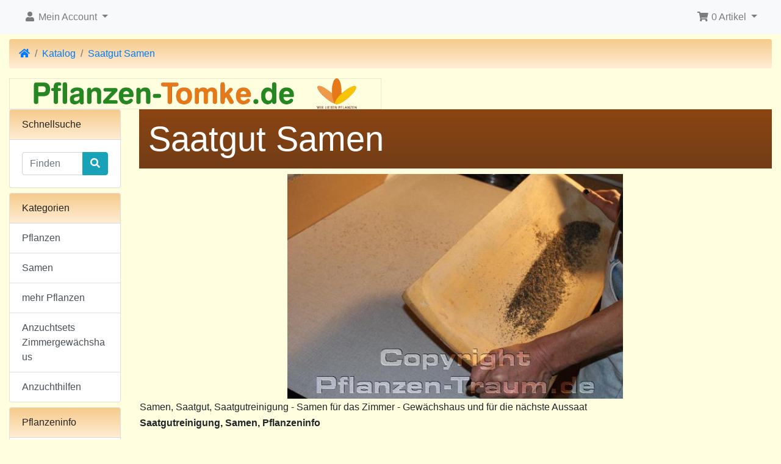

--- FILE ---
content_type: text/html
request_url: https://pflanzen-tomke.de/samen.php?ceid=dda536a4539ad9d9832fc13158999f3e
body_size: 5799
content:
<!DOCTYPE html>
<html dir="ltr" lang="de">
<head>
<meta charset="utf-8">
<meta http-equiv="X-UA-Compatible" content="IE=edge">
<meta name="viewport" content="width=device-width, initial-scale=1, shrink-to-fit=no">
<title>Pflanzen-Tomke</title>
<base href="https://pflanzen-tomke.de/">
<link rel="shortcut icon" type="image/x-icon" href="./favicon.ico">
<link rel="stylesheet" href="https://cdnjs.cloudflare.com/ajax/libs/twitter-bootstrap/4.6.0/css/bootstrap.min.css" integrity="sha512-P5MgMn1jBN01asBgU0z60Qk4QxiXo86+wlFahKrsQf37c9cro517WzVSPPV1tDKzhku2iJ2FVgL67wG03SGnNA==" crossorigin="anonymous" />
<link rel="stylesheet" href="https://cdnjs.cloudflare.com/ajax/libs/font-awesome/5.15.1/css/all.min.css" integrity="sha512-+4zCK9k+qNFUR5X+cKL9EIR+ZOhtIloNl9GIKS57V1MyNsYpYcUrUeQc9vNfzsWfV28IaLL3i96P9sdNyeRssA==" crossorigin="anonymous" />
<!-- stylesheets hooked -->
<style>* {min-height: 0.01px;}.form-control-feedback { position: absolute; width: auto; top: 7px; right: 45px; margin-top: 0; }@media (max-width: 575.98px) {.display-1 {font-size: 3rem;font-weight: 300;line-height: 1.0;}.display-2 {font-size: 2.75rem;font-weight: 300;line-height: 1.0;}.display-3 {font-size: 2.25rem;font-weight: 300;line-height: 1.0;}.display-4 {font-size: 1.75rem;font-weight: 300;line-height: 1.0;}h4 {font-size: 1rem;}}</style>
<link href="templates/default/static/user.css" rel="stylesheet">
<style> td .taxinfo { text-align: right; } del .taxinfo { display: none; } .caption .taxinfo { margin-top: -10px; } .btn .taxinfo { margin-top: 0px; } .productPrice .taxinfo, h2 .taxinfo { font-size: 0.4em !important; padding-top; 0;}</style>
</head>
<body>

  <nav class="navbar bg-light navbar-light sticky-top navbar-expand-sm cm-navbar">
  <div class="container-fluid">
    <div class="navbar-header">
<button type="button" class="navbar-toggler nb-hamburger-button" data-toggle="collapse" data-target="#collapseCoreNav" aria-controls="collapseCoreNav" aria-expanded="false" aria-label="Navigation umschalten">
  <span class="navbar-toggler-icon"></span></button>

</div>
    <div class="collapse navbar-collapse" id="collapseCoreNav">
      <ul class="navbar-nav mr-auto">
<li class="nav-item dropdown nb-account">
  <a class="nav-link dropdown-toggle" href="#" id="navDropdownAccount" role="button" data-toggle="dropdown" aria-haspopup="true" aria-expanded="false">
    <i title="Mein Profil" class="fas fa-user fa-fw"></i><span class="d-inline d-sm-none d-md-inline"> Mein Account</span> <span class="caret"></span>  </a>
  <div class="dropdown-menu" aria-labelledby="navDropdownAccount">
    <a class="dropdown-item" href="https://pflanzen-tomke.de/login.php?ceid=dda536a4539ad9d9832fc13158999f3e"><i class="fas fa-sign-in-alt fa-fw"></i> Einloggen</a>
<a class="dropdown-item" href="https://pflanzen-tomke.de/create_account.php?ceid=dda536a4539ad9d9832fc13158999f3e"><i class="fas fa-fw fa-pencil-alt"></i> Registrieren</a>
    <div class="dropdown-divider"></div>
    <a class="dropdown-item" href="https://pflanzen-tomke.de/account.php?ceid=dda536a4539ad9d9832fc13158999f3e">Mein Profil</a>
    <a class="dropdown-item" href="https://pflanzen-tomke.de/account_history.php?ceid=dda536a4539ad9d9832fc13158999f3e">Meine Bestellungen</a>
    <a class="dropdown-item" href="https://pflanzen-tomke.de/address_book.php?ceid=dda536a4539ad9d9832fc13158999f3e">Mein Adressbuch</a>
    <a class="dropdown-item" href="https://pflanzen-tomke.de/account_password.php?ceid=dda536a4539ad9d9832fc13158999f3e">Mein Passwort</a>
  </div>
</li>

</ul>
<ul class="navbar-nav ml-auto">
<li class="nav-item dropdown nb-shopping-cart">
  <a class="nav-link dropdown-toggle" href="#" id="navDropdownCart" role="button" data-toggle="dropdown" aria-haspopup="true" aria-expanded="false">
    <i title="Warenkorb" class="fas fa-shopping-cart fa-fw"></i><span class="d-inline d-sm-none d-md-inline"> <span class="cart-count">0</span> Artikel</span> <span class="caret"></span>  </a>

  <div class="dropdown-menu dropdown-menu-right" aria-labelledby="navDropdownCart">
    <a class="dropdown-item" href="https://pflanzen-tomke.de/shopping_cart.php?ceid=dda536a4539ad9d9832fc13158999f3e"><span class="cart-count">0</span> Artikel: <span class="cart-value">0.00€</span></a>  </div>
</li>

</ul>
    </div>
  </div>
</nav>


  <div id="bodyWrapper" class="container-fluid pt-2">

    <!-- noJs hooked -->
<noscript>
  <div class="alert alert-danger text-center"><p><strong>JavaScript scheint nicht aktiviert zu sein.</strong></p>
<p>Bitte aktivieren Sie JavaScript, um den vollen Umfang dieser Seite nutzen zu können. <br>
<a class="alert-link" href="https://www.enable-javascript.com/" target="_blank" rel="noreferrer">Hier</a> gibt es Informationen zum Aktivieren von Javascript in Ihrem Browser.</p></div>
  <div class="w-100"></div>
</noscript>
<div class="row">
  <div class="col-sm-12 cm-header-breadcrumb">
  <nav aria-label="breadcrumb">
    <ol class="breadcrumb">
      <li class="breadcrumb-item"><a href="https://pflanzen-tomke.de"><i class="fas fa-home"></i><span class="sr-only"> Startseite</span></a></li><li class="breadcrumb-item"><a href="https://pflanzen-tomke.de/index.php?ceid=dda536a4539ad9d9832fc13158999f3e">Katalog</a></li><li class="breadcrumb-item"><a href="https://pflanzen-tomke.de/samen.php?ceid=dda536a4539ad9d9832fc13158999f3e">Saatgut Samen</a></li>
    </ol>
  </nav>
</div>


<div class="col-sm-6 cm-header-logo green">
  <a href="https://pflanzen-tomke.de/index.php?ceid=dda536a4539ad9d9832fc13158999f3e"><img src="images/pflanzen-tomke.png" alt="Pflanzen-Tomke" border="0" width="1800" height="150" class="img-fluid" title="Pflanzen-Tomke" /></a>
</div>


</div>

<div class="body-sans-header">


    <div class="row">
      <div id="bodyContent" class="col order-1 order-md-6">

        
<h1 class="display-4 kopfleiste">Saatgut Samen</h1>

  <table>

<tbody>

<tr>

<td class="main" align="center">

<img src="images/samen/saatgut-schwinge.jpg" alt="Saatgutreinigung mit Saatgutschwinge" title="Das Saatgut wird mit der Saatgutschwinge gereinigt und f&uuml;r die Anzucht bereitet" width="550">

</td>

</tr>

<tr>

<td class="pageHeading">

Samen, Saatgut, Saatgutreinigung - Samen f&uuml;r das Zimmer - Gew&auml;chshaus und f&uuml;r die n&auml;chste Aussaat

<br>

</td>

</tr>

<tr>

<td class="main">

<b>

Saatgutreinigung, Samen, Pflanzeninfo

</b>

<br>

<br>

<b>

Nach der Trocknung und Nachreife wird das Saatgut weiter verarbeitet.

</b>

<br>

<br>

Zun&auml;chst m&uuml;ssen die Samen aus den Kapseln, Schoten und anderen H&uuml;llen gel&ouml;st werden. Nicht nur beim Getreide nennen wir das Dreschen. Bei feinem Samen reicht nat&uuml;rlich ein leichter Druck oder Sch&uuml;tteln. Steine, Erde, getrocknete Pflanzenteile und taube Samen werden danach vom fruchtbaren Saatgut getrennt. Dazu gebraucht man Siebe mit unterschiedlichen Maschenweiten. Das Saatgut wird hindurchgeworfen und entweder bleiben die gr&ouml;sseren Pflanzenreste im Sieb und die Samen fallen hindurch oder der Samen bleibt liegen und Erdkr&uuml;mel, Staub und feine Pflanzenteile fallen hindurch.

<br>

<br>

</td>

</tr>

<tr>

<td class="main" align="center">

<img src="images/samen/samen-teilung-schwinge.jpg" alt="Samen Teilung mit der Schwinge" title="Saatgut, die Samen werden mit der Schwinge getrennt" width="510">

<br>

Saatgutreinigung f&uuml;r Aussaat und Anzucht

</td>

</tr>

<tr>

<td class="main" align="center">

<b>

Samenreinigung mit Schwinge.

</b>

<br>

Kleine Portionen und Feins&auml;mereien werden weiter mit der Hand gereinigt. Um die restlichen, gleich grossen Pflanzenteile und tauben Samen auszulesen, nutzt man den Wind und eine Schwinge (eine rechteckige, l&auml;ngliche Holzschale, die an der einen langen Seite eine Mulde hat und an der anderen Seite ausl&auml;uft). Wenn man die Schwinge hoch und runter bewegt fliegen die leichteren Pflanzenteile, Staub und taube Samen nach oben und nach vorne. Die schwereren Samen fallen nach unten.Das gereinigte Saatgut wird luftdicht und dunkel aufbewahrt.

<br>

<br>

</td>

</tr>

<tr>

<td class="main" align="center">

<img src="images/samen/samen-ungereinigt-gereinigt.jpg" alt="Nur die Harten kommen in den Garten - Samen Trennung mit der Schwinge - Vergleich" title="Samentrennung mit der Saatgutschwinge" width="510">

<br>

links ungereinigt, rechts gereinigtes Saatgut f&uuml;r Aussaat und Anzucht

</td>

</tr>

</tbody>

</table>

</td>

</tr>

</tbody>

</table>
  <div class="buttonSet">
    <div class="text-right"><a class="btn btn-light btn-block btn-lg" href="https://pflanzen-tomke.de/index.php?ceid=dda536a4539ad9d9832fc13158999f3e" id="btn1"> <span class="fas fa-angle-right" aria-hidden="true"></span> Weiter</a></div>
  </div>


      
      </div> <!-- bodyContent //-->


      <div id="columnLeft" class="col-md-2 order-6 order-md-1">
        <div class="card mb-2 bm-search">
  <div class="card-header">
    Schnellsuche  </div>
  <div class="card-body text-center">
    <form name="quick_find" action="https://pflanzen-tomke.de/advanced_search_result.php" method="get"><input name="ceid" type="hidden" value="dda536a4539ad9d9832fc13158999f3e" class="form-control" /><input name="search_in_description" type="hidden" value="0" class="form-control" />      <div class="input-group">
        <input name="keywords" type="search" autocomplete="off" placeholder="Finden" required aria-required="true" class="form-control" />        <div class="input-group-append">
          <button type="submit" class="btn btn-info btn-search"><i class="fas fa-search"></i></button>
        </div>
      </div>
    </form>
  </div>
<!--
  <div class="card-footer">
    Verwenden Sie Stichworte, um ein Produkt zu finden.<br><a href="https://pflanzen-tomke.de/advanced_search.php?ceid=dda536a4539ad9d9832fc13158999f3e"><strong>erweiterte Suche</strong></a>  </div>
-->
</div>


<div class="card mb-2 bm-categories">
  <div class="card-header">
    Kategorien  </div>
  <div class="list-group list-group-flush">
    <a class="list-group-item list-group-item-action" href="https://pflanzen-tomke.de/index.php?cPath=76&amp;ceid=dda536a4539ad9d9832fc13158999f3e">Pflanzen</a><a class="list-group-item list-group-item-action" href="https://pflanzen-tomke.de/index.php?cPath=45&amp;ceid=dda536a4539ad9d9832fc13158999f3e">Samen</a><a class="list-group-item list-group-item-action" href="https://pflanzen-tomke.de/index.php?cPath=75&amp;ceid=dda536a4539ad9d9832fc13158999f3e">mehr Pflanzen</a><a class="list-group-item list-group-item-action" href="https://pflanzen-tomke.de/index.php?cPath=65&amp;ceid=dda536a4539ad9d9832fc13158999f3e">Anzuchtsets<br>Zimmergewächshaus</a><a class="list-group-item list-group-item-action" href="https://pflanzen-tomke.de/index.php?cPath=47&amp;ceid=dda536a4539ad9d9832fc13158999f3e">Anzuchthilfen</a>  </div>
</div>

<div class="card mb-2 bm-pflanzeninfo">
  <div class="card-header">Pflanzeninfo</div>
  <div class="list-group list-group-flush">
<a class="list-group-item list-group-item-action" href="https://pflanzen-tomke.de/tabak.php?ceid=dda536a4539ad9d9832fc13158999f3e">Tabak-Kurzanleitung</a>
<a class="list-group-item list-group-item-action" href="https://pflanzen-tomke.de/tabak-aussaat.php?ceid=dda536a4539ad9d9832fc13158999f3e">Tabak-Aussaat</a>
<a class="list-group-item list-group-item-action" href="https://pflanzen-tomke.de/tabak-anzucht.php?ceid=dda536a4539ad9d9832fc13158999f3e">Tabak-Anzucht</a>
<a class="list-group-item list-group-item-action" href="https://pflanzen-tomke.de/downloads.php?ceid=dda536a4539ad9d9832fc13158999f3e">Downloads-Anleitungen</a>
<a class="list-group-item list-group-item-action" href="https://pflanzen-tomke.de/samen.php?ceid=dda536a4539ad9d9832fc13158999f3e">Saatgut</a>
 
  </div>
</div>


<div class="card mb-2 bm-best-sellers">
  <div class="card-header">Bestseller</div>
  <div class="list-group list-group-flush">
    <a class="list-group-item list-group-item-action" href="https://pflanzen-tomke.de/product_info.php?products_id=72&amp;ceid=dda536a4539ad9d9832fc13158999f3e">2 Pflanzen Marokkanische Minze Marokko Mentha spicata var. Crisp</a>
<a class="list-group-item list-group-item-action" href="https://pflanzen-tomke.de/product_info.php?products_id=107&amp;ceid=dda536a4539ad9d9832fc13158999f3e">Tabak Samen Virginia Nicotiana tabacum</a>
<a class="list-group-item list-group-item-action" href="https://pflanzen-tomke.de/product_info.php?products_id=124&amp;ceid=dda536a4539ad9d9832fc13158999f3e">Untersetzer für Anzuchtplatte Bewässerungswanne Quick Pot</a>
<a class="list-group-item list-group-item-action" href="https://pflanzen-tomke.de/product_info.php?products_id=121&amp;ceid=dda536a4539ad9d9832fc13158999f3e">Tabak Samen Badischer Geudertheimer Nicotiana tabacum</a>
<a class="list-group-item list-group-item-action" href="https://pflanzen-tomke.de/product_info.php?products_id=118&amp;ceid=dda536a4539ad9d9832fc13158999f3e">Tabak Samen Pergeu Nicotiana tabacum</a>
<a class="list-group-item list-group-item-action" href="https://pflanzen-tomke.de/product_info.php?products_id=123&amp;ceid=dda536a4539ad9d9832fc13158999f3e">Anzuchtplatte Quick Pot 77er Mehrweg</a>
<a class="list-group-item list-group-item-action" href="https://pflanzen-tomke.de/product_info.php?products_id=108&amp;ceid=dda536a4539ad9d9832fc13158999f3e">Tabak Samen Burley Nicotiana tabacum</a>
<a class="list-group-item list-group-item-action" href="https://pflanzen-tomke.de/product_info.php?products_id=109&amp;ceid=dda536a4539ad9d9832fc13158999f3e">Tabak Samen Rot Front Nicotiana tabacum</a>
<a class="list-group-item list-group-item-action" href="https://pflanzen-tomke.de/product_info.php?products_id=143&amp;ceid=dda536a4539ad9d9832fc13158999f3e">Anzuchtplatte Quick Pot 150er Mehrweg</a>
<a class="list-group-item list-group-item-action" href="https://pflanzen-tomke.de/product_info.php?products_id=106&amp;ceid=dda536a4539ad9d9832fc13158999f3e">Echter Klatschmohn Samen Papaver rhoeas</a>
  </div>
</div>

      </div>


    </div> <!-- row -->

    
  </div> <!-- bodyWrapper //-->

  
</div>

<footer class="pt-2 dklgruen">
  <div class="bg-light m-0 pt-2 pb-2">
    <div class="container-fluid gruen">
      <div class="footer">
        <div class="row">
          <div class="col-sm-6 col-md-3 cm-footer-information-links">
  <h4>Information</h4>
  <nav class="nav nav-pills flex-column">
    <a class="nav-link pl-0" href="https://pflanzen-tomke.de/impressum.php?ceid=dda536a4539ad9d9832fc13158999f3e">Impressum</a>
<a class="nav-link pl-0" href="https://pflanzen-tomke.de/privacy.php?ceid=dda536a4539ad9d9832fc13158999f3e">Datenschutz</a>
<a class="nav-link pl-0" href="https://pflanzen-tomke.de/conditions.php?ceid=dda536a4539ad9d9832fc13158999f3e">AGB</a>
<a class="nav-link pl-0" href="https://pflanzen-tomke.de/shipping.php?ceid=dda536a4539ad9d9832fc13158999f3e">Versand- und Lieferkosten</a>
<a class="nav-link pl-0" href="https://pflanzen-tomke.de/contact_us.php?ceid=dda536a4539ad9d9832fc13158999f3e">Kontakt</a>
<a class="nav-link pl-0" href="https://pflanzen-tomke.de/widerruf.php?ceid=dda536a4539ad9d9832fc13158999f3e">Widerruf</a>
<a class="nav-link pl-0" href="https://pflanzen-tomke.de/widerform.php?ceid=dda536a4539ad9d9832fc13158999f3e">Widerruf-Formular</a>
  </nav>
</div>


<div class="col-sm-6 col-md-3 cm-footer-account">
  <h4>Kundenbereich</h4>
  <nav class="nav nav-pills flex-column">

    <a class="nav-link pl-0" href="https://pflanzen-tomke.de/create_account.php?ceid=dda536a4539ad9d9832fc13158999f3e">Profil erstellen</a>
    <a class="nav-link mt-2 btn btn-success btn-block" role="button" href="https://pflanzen-tomke.de/login.php?ceid=dda536a4539ad9d9832fc13158999f3e"><i class="fas fa-sign-in-alt"></i> Bereits registriert? Hier Einloggen</a>

  </nav>
<!--
</div>
-->
<br><br>

<!--
<div class="col-sm-6 col-md-3 cm-footer-contact-us">
-->
  <h4>So nehmen Sie zu uns Kontakt auf</h4>
  <address>
    <strong>Pflanzen-Tomke</strong><br>
    Dipl.-Ing. Imke Schreiber<br />
Gutsstrasse 23<br />
17121 Trissow<br>
    <i class="fas fa-phone fa-fw mr-1" title="Telefon"></i>03999276660<br>
    <i class="fas fa-at fa-fw mr-1" title="E-Mail"></i>info@pflanzen-tomke.de  </address>
  <ul class="list-unstyled">
    <li><a class="btn btn-success btn-block" role="button" href="https://pflanzen-tomke.de/contact_us.php?ceid=dda536a4539ad9d9832fc13158999f3e"><i class="fas fa-paper-plane"></i> Kontakt</a></li>
  </ul>
</div>


<div class="col-sm-6 col-md-6 cm-footer-text">
  <h4>Pflanzen-Tomke</h4>
  <h3>Wir lieben Pflanzen.</h3><br />
Wir stehen für Vielfalt, Besonderes und absolute Qualität. Jede Saison bieten wir Ihnen mit unserem Sortiment eine Vielzahl an ein- und mehrjährigen Pflanzen. Im Frühjahr stehen Tomaten- Chili- und Tabakjungpflanzen im Vordergrund.
Ganzjährig bieten wir eine Vielzahl von Minzensorten. Für Küche und Balkon ausgesuchte Heil- und Gewürzpflanzen. Zu Beginn des Jahres steht unser Samenangebot aus eigener Herstellung und ausgewählten Saatgutanbietern, wie dem Traditionsunternehmen Dürr Samen seit 1870 oder Franchi Sementi, feinste italienische Samen, im Mittelpunkt zudem wir die nötigen professionellen Anzuchthilfen bereitstellen. Für Geburtstage und Weihnachten finden Sie Anzuchtsets die jeden Gartenliebhaber erfreuen.<br><br>
<img src="images/pflanzen-tomke.png" width=440px />
</div>

        </div>
      </div>
    </div>
  </div>
<!--  <div class="bg-dark text-white pt-3"> -->
  <div class="text-white pt-3 dklgruen">
    <div class="container-fluid">
      <div class="footer-extra">
        <div class="row">
          <div class="col-sm-12 text-center text-sm-left cm-footer-extra-copyright">
  <p>Copyright &copy; 2026 <a class="text-light" href="https://pflanzen-tomke.de/index.php?ceid=dda536a4539ad9d9832fc13158999f3e">Pflanzen-Tomke</a> &middot; Powered by <a class="text-light" href="https://phoenixcart.org" target="_blank" rel="noreferrer">CE Phoenix Cart</a></p></div>

        </div>
      </div>
    </div>
  </div>
</footer>
<script src="https://cdnjs.cloudflare.com/ajax/libs/jquery/3.5.1/jquery.min.js" integrity="sha256-9/aliU8dGd2tb6OSsuzixeV4y/faTqgFtohetphbbj0=" crossorigin="anonymous"></script>
<script src="https://cdnjs.cloudflare.com/ajax/libs/popper.js/1.16.0/umd/popper.min.js" integrity="sha384-Q6E9RHvbIyZFJoft+2mJbHaEWldlvI9IOYy5n3zV9zzTtmI3UksdQRVvoxMfooAo" crossorigin="anonymous"></script>
<script src="https://cdnjs.cloudflare.com/ajax/libs/twitter-bootstrap/4.6.0/js/bootstrap.min.js" integrity="sha512-XKa9Hemdy1Ui3KSGgJdgMyYlUg1gM+QhL6cnlyTe2qzMCYm4nAZ1PsVerQzTTXzonUR+dmswHqgJPuwCq1MaAg==" crossorigin="anonymous"></script>
<!-- filterlist hooked -->
<script>
var filter = $('.filter-list');
$('div.alert-filters > ul.nav').append($('<ul>').attr('class','nav ml-auto').append($('<li>').append(filter)));
</script>
<script>
    $(function () {
        var countryid = 0;
        var existingoptions = $("#inputCountry").html();
        var htmlcode = '<optgroup label="" class="zipoptgroup">';
        countryid = $("#inputCountry > option:contains('Germany')").val();
if (typeof countryid !== 'undefined'){
    htmlcode += '<option value="' + countryid + '">Germany</option>';
}countryid = $("#inputCountry > option:contains(' Austria')").val();
if (typeof countryid !== 'undefined'){
    htmlcode += '<option value="' + countryid + '"> Austria</option>';
}
        htmlcode += '</optgroup><optgroup label="" class="zipoptgroup">' + existingoptions + '</optgroup>';
        $("#inputCountry").html(htmlcode);
    });
</script>
<script type="application/ld+json">{"@context":"https:\/\/schema.org","@type":"BreadcrumbList","itemListElement":[{"@type":"ListItem","position":"0","item":{"@id":"https:\/\/pflanzen-tomke.de","name":" Startseite"}},{"@type":"ListItem","position":"1","item":{"@id":"https:\/\/pflanzen-tomke.de\/index.php?ceid=dda536a4539ad9d9832fc13158999f3e","name":"Katalog"}},{"@type":"ListItem","position":"2","item":{"@id":"https:\/\/pflanzen-tomke.de\/samen.php?ceid=dda536a4539ad9d9832fc13158999f3e","name":"Saatgut Samen"}}]}</script>
<!-- Modal Shipping-->
<div style="display: none;" class="modal fade" id="myModal" tabindex="-1" role="dialog" aria-labelledby="myModalLabel" aria-hidden="true">
<div class="modal-dialog">
<div class="modal-content panel-default">
<div class="modal-header panel-heading">
 <button type="button" class="btn btn-secondary" data-dismiss="modal">Schliessen</button>

<h3 class="modal-title" id="myModalLabel">
Liefer- und Versandkosten
</h3>
</div>
<div class="modal-body panel-body">
<h5>
<br>
<strong>
Liefer- und Versandkosten
</strong>
<br>
<br>
Die Lieferung Ihrer bestellten Artikel erfolgt per DHL/Deutsche Post.<br><br>
Wenn Ihre Lieferung verschickt wird, werden Sie von uns benachrichtigt.<br>
Diese Information enth&auml;lt bei DHL Paketen auch die Paketnummer. Mit dieser Nummer k&ouml;nnen Sie pr&uuml;fen, wo sich Ihr Paket zur Zeit befindet.<br>
DHL: http://www.dhl.de<br>
F&uuml;r Versand / Verpackung berechnen wir Ihnen pauschal 5,95 Euro pro Bestellung.<br>
F&uuml;r Versand und Verpackung von Saatgut berechnen wir eine Pauschale von 2,25 Euro.<br>
</h5>
<button type="button" class="close" data-dismiss="modal" aria-hidden="true">
X
</button>
</div>

</body>
</html>


--- FILE ---
content_type: text/css
request_url: https://pflanzen-tomke.de/templates/default/static/user.css
body_size: 954
content:
.gross {
/*  display: inline-block; */
/*  overflow: hidden; */
}

.gross img {
/*
  display: block;
  -moz-transition: all 0.3s;
  -webkit-transition: all 0.3s;
  transition: all 0.3s;
*/
}

/*.gross:hover img { */
.gross:hover {
  overflow: hidden;
  -moz-transform: scale(1.2);
  -webkit-transform: scale(1.2);
  transform: scale(1.2);
  z-index: 1000;
  transition: all 1s ease-in-out;

}


/*
.gross { */
/*  padding: 50px; */
/*  background-color: green;*/
/*  transition: transform .2s;
  width: 200px;
  height: 200px;
  margin: 0 auto;
}
.gross:hover {
  -ms-transform: scale(1.5); /* IE 9 */
  -webkit-transform: scale(1.5); /* Safari 3-8 */
  transform: scale(1.2); 
} */

.bg-dark {
background-color: #0B610B !important;
}


#tabakpflanze{
display: block;
width: 250px;
/* height: 90px; */
height: auto;
  color: #FFFFE0;
	background:#8b4513;
  font-size: 14px;
padding: 7px;
}


.kopfleiste {
  background-image: -webkit-gradient(linear, left 0%, left 100%, from(#8b4512), to(#723d17));
  background-image: -webkit-linear-gradient(top, #8b4512, 0%, #723d17, 100%);
  background-image: -moz-linear-gradient(top, #8b4512 0%, #723d17 100%);
  background-image: linear-gradient(to bottom, #8b4512 0%, #723d17 100%);
  background-repeat: repeat-x;
  filter: progid:DXImageTransform.Microsoft.gradient(startColorstr='#8b4512', endColorstr='#723d17', GradientType=0);
  color:#fff;
  padding: 15px;
}


body {
  background: #FFFFE0;
}
.breadcrumb {
  background-image: -webkit-gradient(linear, left 0%, left 100%, from(#f6ca8b), to(#ffedd4));
  background-image: -webkit-linear-gradient(top, #f6ca8b, 0%, #ffedd4, 100%);
  background-image: -moz-linear-gradient(top, #f6ca8b 0%, #ffedd4 100%);
  background-image: linear-gradient(to bottom, #f6ca8b 0%, #ffedd4 100%);
  background-repeat: repeat-x;
  filter: progid:DXImageTransform.Microsoft.gradient(startColorstr='#f6ca8b', endColorstr='#ffedd4', GradientType=0);
  color:#fff;

/* 237d42 ->e3f6ce */
/* 235542 -> b5c4a4 */
}
.breadcrumb, .card-header {
  background-image: -webkit-gradient(linear, left 0%, left 100%, from(#f6ca8b), to(#ffedd4));
  background-image: -webkit-linear-gradient(top, #f6ca8b, 0%, #ffedd4, 100%);
  background-image: -moz-linear-gradient(top, #f6ca8b 0%, #ffedd4 100%);
  background-image: linear-gradient(to bottom, #f6ca8b 0%, #ffedd4 100%);
  background-repeat: repeat-x;
  filter: progid:DXImageTransform.Microsoft.gradient(startColorstr='#f6ca8b', endColorstr='#ffedd4', GradientType=0);
  color:#222;
}




/*--bs-hover--*/
.img-hover img {
    -webkit-transition: all .3s ease; /* Safari and Chrome */
  	-moz-transition: all .3s ease; /* Firefox */
  	-o-transition: all .3s ease; /* IE 9 */
  	-ms-transition: all .3s ease; /* Opera */
  	transition: all .3s ease;
}
.img-hover img:hover {
    -webkit-backface-visibility: hidden;
    backface-visibility: hidden;
    -webkit-transform:translateZ(0) scale(1.80); /* Safari and Chrome */
    -moz-transform:scale(1.80); /* Firefox */
    -ms-transform:scale(1.80); /* IE 9 */
    -o-transform:translatZ(0) scale(1.80); /* Opera */
    transform:translatZ(0) scale(1.80);
	z-index: 999;
}

/*
.green {
margin: auto;
 text-align: center; 
 text-align: left; 
 background-color: #235542; 
  background-image: -webkit-gradient(linear, left 0%, left 100%, from(#8b4512), to(#723d17));
  background-image: -webkit-linear-gradient(top, #8b4512, 0%, #723d17, 100%);
  background-image: -moz-linear-gradient(top, #8b4512 0%, #723d17 100%);
  background-image: linear-gradient(to bottom, #8b4512 0%, #723d17 100%);
  background-repeat: repeat-x;
  filter: progid:DXImageTransform.Microsoft.gradient(startColorstr='#8b4512', endColorstr='#723d17', GradientType=0);
  color:#fff;
  padding: 15px;


}
*/
.gruenline {
height:8px;
/* border-width:0; */
color: #235542;
background-color: #235542;
}

.gruen {
/* background-color: #E3F6CE; */
background-color: #ECF6CE;
}
.dklgruen {
background-color: #235542;
}

.dunkel {
color: #235542;
}

.card-header{
//background-color: rgba(0,255,0,1);
}


/* Seitenboxen */
/*
.card-header{
box-shadow:3px 3px 3px 1px #666;
-webkit-box-shadow:3px 3px 3px 1px #666;
-moz-box-shadow:3px 3px 3px 1px #666;
-opera-box-shadow:3px 3px 3px 1px #666;
-khtml-box-shadow:3px 3px 3px 1px #666;}
*/
/*--linear-gradient(to bottom, #235542 0%, #237d42 100%)--*/

/*
.card-header {
  background-image: -webkit-gradient(linear, left 0%, left 100%, from(#235542), to(#237d42));
  background-image: -webkit-linear-gradient(top, #235542, 0%, #237d42, 100%);
  background-image: -moz-linear-gradient(top, #235542 0%, #237d42 100%);
  background-image: linear-gradient(to bottom, #235542 0%, #237d42 100%);
  background-repeat: repeat-x;
  filter: progid:DXImageTransform.Microsoft.gradient(startColorstr='#235542', endColorstr='#237d42', GradientType=0);
  color:#fff;
}
.card-header a{
color:#fff;
text-decoration: underline;
    }

.card-header a:hover{
color:#01447C;}
*/

.panel-default > .panel-body,
.breadcrumb,
.well-sm {
background-color:#E3F6CE;
}










/* user.css ----------------------------------------------------------------- */
/* Please don't edit the original of this file.
 * Instead copy into a template and edit the copy.
 */
